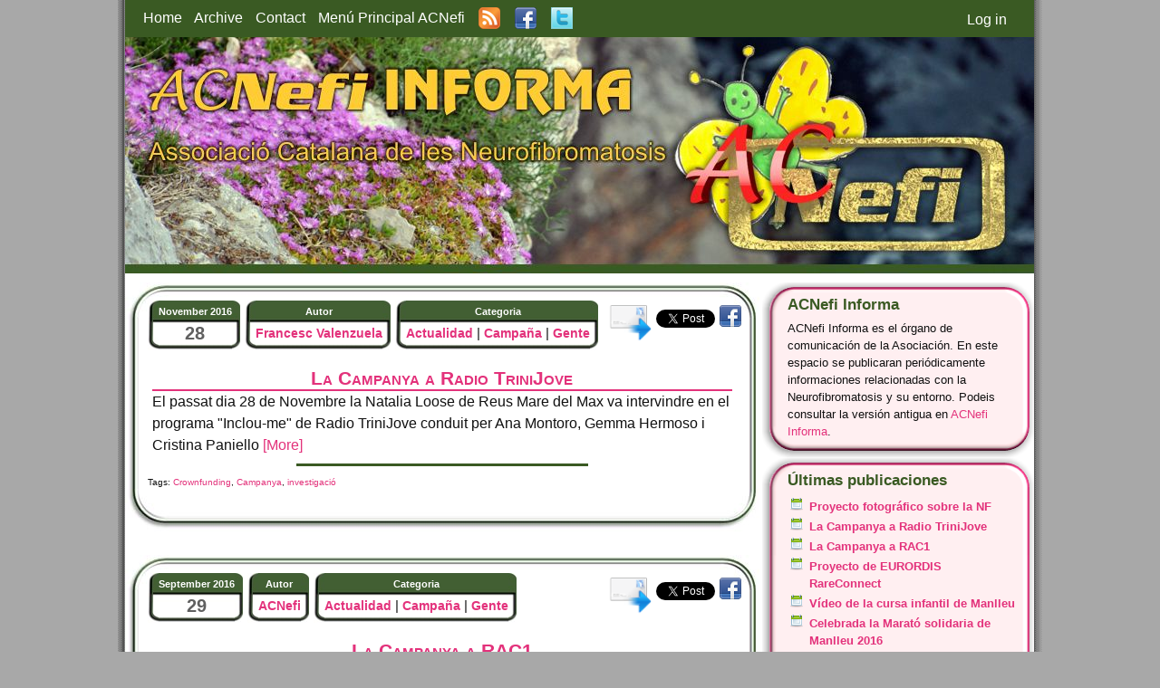

--- FILE ---
content_type: text/html; charset=utf-8
request_url: http://blog.acnefi.org/?tag=/investigaci%C3%B3
body_size: 9729
content:

<!DOCTYPE html PUBLIC "-//W3C//DTD XHTML 1.0 Transitional//EN" "http://www.w3.org/TR/xhtml1/DTD/xhtml1-transitional.dtd">
<html xmlns="http://www.w3.org/1999/xhtml">
<head id="ctl00_Head1" profile="http://gmpg.org/xfn/11"><script type="text/javascript" src="/js.axd?path=Scripts%2fjquery.js"></script><script type="text/javascript" src="/js.axd?path=Scripts%2fjquery.cookie.js"></script><script type="text/javascript" src="/js.axd?path=Scripts%2fjquery.validate.min.js"></script><script type="text/javascript" src="/js.axd?path=Scripts%2fjquery-jtemplates.js"></script><script type="text/javascript" src="/js.axd?path=Scripts%2fjson2.js"></script><link type="text/css" href="/themes/ACNefi/css.axd?name=/Styles/Global2.0.0.36.css" rel="stylesheet" /><link href="/themes/ACNefi/css.axd?name=style2.0.0.36.css" type="text/css" rel="stylesheet" /><meta http-equiv="Content-Type" content="text/html; charset=Windows-1251" /><meta name="keywords" content="A fondo,Actividades,Actualidad,Alerta,Campa&amp;#241;a,Divulgaci&amp;#243;n,Editorial,General,Gente" /><meta name="description" content="Associaci&amp;#243; Catalana de les Neurofibromatosis" /><meta name="author" content="ACNefi" /><link rel="contents" title="Archive" href="/archive.aspx" /><link rel="start" title="ACNefi Informa" href="/" /><link type="application/rdf+xml" rel="meta" title="SIOC" href="http://blog.acnefi.org/sioc.axd" /><link type="application/apml+xml" rel="meta" title="APML" href="http://blog.acnefi.org/apml.axd" /><link type="application/rdf+xml" rel="meta" title="FOAF" href="http://blog.acnefi.org/foaf.axd" /><link type="application/rss+xml" rel="alternate" title="ACNefi Informa (RSS)" href="http://blog.acnefi.org/syndication.axd?format=rss" /><link type="application/atom+xml" rel="alternate" title="ACNefi Informa (ATOM)" href="http://blog.acnefi.org/syndication.axd?format=atom" /><link type="application/rsd+xml" rel="edituri" title="RSD" href="http://blog.acnefi.org/rsd.axd" /><meta http-equiv="content-type" content="text/html; charset=utf-8" /><link type="application/opensearchdescription+xml" rel="search" title="ACNefi Informa" href="http://blog.acnefi.org/opensearch.axd" /><title>
	 All posts tagged 'investigació'
</title></head>
<body>
<div class="cos">
    <div id="inner">
        <div id="logobox">
	<div id="menu">
    <ul>
      <li><a href="http://blog.acnefi.org/" rel="home">Home</a></li>
      <li><a href="http://blog.acnefi.org/archive.aspx">Archive</a></li>
      <li><a href="http://blog.acnefi.org/contact.aspx">Contact</a></li>
      <li><a href="http://www.acnefi.org">Men&#250; Principal ACNefi</a>
      <li><a href="http://blog.acnefi.org/syndication.axd" class="feed" target="_blank" Title="Suscribete al RSS"><img src="/themes/acnefi/images/rss.png" /></a></li>
      <li><a href="http://www.facebook.com/profile.php?id=100002236272606" target="_blank" title="Visitanos en facebook"><img src="/themes/acnefi/images/facebook.png" width="24" height="24"></a></li>
      <li><a href="http://twitter.com/acnefi_org" target="_blank" title="Siguenos en Twitter"><img src="/themes/acnefi/images/twitter.png" width="24" height="24"></a></li>


<!--      <li><a href="javascript:void(BlogEngine.filterByAPML())" class="apmlfilter">Filter by APML</a></li> -->
    </ul>
 	</div>
    <div class="login">
         <span id="ctl00_aUser" class="auser"></span><a href="/Account/login.aspx" id="ctl00_aLogin">Log in</a>
    </div>

        </div>
        <div id="headbox">

<!--		<h1>ACNefi Informa</h1>
			<h2> Associació Catalana de les Neurofibromatosis </h2> -->
 
       </div>
         <form name="aspnetForm" method="post" action="/default.aspx?tag=/investigaci%C3%B3" id="aspnetForm" class="body">
<div>
<input type="hidden" name="__EVENTTARGET" id="__EVENTTARGET" value="" />
<input type="hidden" name="__EVENTARGUMENT" id="__EVENTARGUMENT" value="" />
<input type="hidden" name="__VIEWSTATE" id="__VIEWSTATE" value="/wEPDwUKMTU0Njg0NDk0OQ9kFgJmD2QWBAICDxYEHgRocmVmBRMvQWNjb3VudC9sb2dpbi5hc3B4Hglpbm5lcmh0bWwFBkxvZyBpbmQCAw9kFgICAQ9kFgICCA8PFgIeB1Zpc2libGVoZGRk8NVVYcYRE5Cv0kAAtWk/umGQEYs=" />
</div>

<script type="text/javascript">
//<![CDATA[
var theForm = document.forms['aspnetForm'];
if (!theForm) {
    theForm = document.aspnetForm;
}
function __doPostBack(eventTarget, eventArgument) {
    if (!theForm.onsubmit || (theForm.onsubmit() != false)) {
        theForm.__EVENTTARGET.value = eventTarget;
        theForm.__EVENTARGUMENT.value = eventArgument;
        theForm.submit();
    }
}
//]]>
</script>


<script src="/WebResource.axd?d=VjwlIqi7esLpp02YYsQj5vb-ws10arl6pmfvuDlShTmJbrmWkcW18HyiP3-g-C-LuV80Q3XQAy-AV4njmeyBLCbw27o1&amp;t=638314009380000000" type="text/javascript"></script>

        <div id="content_wrap">
            <div id="sidebar">
             <div id="widgetzone_be_WIDGET_ZONE" class="widgetzone"><div class="widget textbox" id="widgetd9ada63d-3462-4c72-908e-9d35f0acce40"><h4>ACNefi Informa</h4><div class="content"><p>ACNefi Informa es el &oacute;rgano de comunicaci&oacute;n de la Asociaci&oacute;n.&nbsp;En este espacio&nbsp;se publicaran peri&oacute;dicamente informaciones relacionadas con la Neurofibromatosis y su entorno. Podeis consultar la versi&oacute;n antigua en <a title="Ir a la versi&oacute;n antigua de ACNefi Informa" href="http://www.acnefi.org/revista/indexr.htm">ACNefi Informa</a>.</p></div></div><div class="widget recentposts" id="widget4ce68ae7-c0c8-4bf8-b50f-a67b582b0d2e"><h4>Últimas publicaciones</h4><div class="content"><ul class="recentPosts" id="recentPosts"><li><a href="/post/2017/05/25/Proyecto-fotografico-sobre-la-NF.aspx">Proyecto fotogr&#225;fico sobre la NF</a></li><li><a href="/post/2016/11/28/La-Campanya-a-Radio-TriniJove.aspx">La Campanya a Radio TriniJove</a></li><li><a href="/post/2016/09/29/La-Campanya-a-RAC1.aspx">La Campanya a RAC1</a></li><li><a href="/post/2016/09/29/Proyecto-de-EURORDIS-RareConnect.aspx">Proyecto de EURORDIS RareConnect</a></li><li><a href="/post/2016/09/23/Video-de-la-cursa-infantil-de-Manlleu.aspx">V&#237;deo de la cursa infantil de Manlleu</a></li><li><a href="/post/2016/09/19/Celebrada-la-Marato-solidaria-de-Manlleu-2016.aspx">Celebrada la Marat&#243; solidaria de Manlleu 2016</a></li><li><a href="/post/2016/09/12/Introduccion-al-Programa-de-Intervencion-Neurocognitiva-en-ninos-con-Neurofibromatosis-tipo-1.aspx">Introducci&#243;n al &quot;Programa de Intervenci&#243;n Neurocognitiva en ni&#241;os con Neurofibromatosis tipo 1&quot;</a></li><li><a href="/post/2016/09/12/La-Dra-Conxi-Lazaro-recibe-un-premio-europeo-per-su-trayectoria-en-investigacion-clinica-i-translacional-en-el-campo-de-la-Neurofibromatosis.aspx">La Dra. Conxi L&#225;zaro recibe un premio europeo por su trayectoria en investigaci&#243;n cl&#237;nica y translacional en el campo de la Neurofibromatosis.</a></li><li><a href="/post/2016/09/08/Un-futuro-mejor-para-los-nins-afectados-de-NF1-en-migranodearenaorg.aspx">Un futuro mejor para los ni&#241;@s afectados de NF1 en migranodearena.org </a></li><li><a href="/post/2016/09/08/Marato-per-relleus-de-Manlleu.aspx">Marat&#243; per relleus de Manlleu</a></li></ul></div></div><div class="widget monthlist" id="widget6a807049-5178-438f-b0ce-686cdfb439a9"><h4>Publicados por meses</h4><div class="content"><ul id="monthList">
	<li class="year" onclick="BlogEngine.toggleMonth('year2017')">2017<ul id="year2017">
		<li><a href="/2017/05/default.aspx">May</a> (1)</li>
	</ul></li><li class="year" onclick="BlogEngine.toggleMonth('year2016')">2016<ul id="year2016">
		<li><a href="/2016/11/default.aspx">November</a> (1)</li><li><a href="/2016/09/default.aspx">September</a> (9)</li><li><a href="/2016/08/default.aspx">August</a> (2)</li><li><a href="/2016/01/default.aspx">January</a> (1)</li>
	</ul></li><li class="year" onclick="BlogEngine.toggleMonth('year2015')">2015<ul id="year2015">
		<li><a href="/2015/05/default.aspx">May</a> (2)</li><li><a href="/2015/04/default.aspx">April</a> (1)</li><li><a href="/2015/02/default.aspx">February</a> (1)</li>
	</ul></li><li class="year" onclick="BlogEngine.toggleMonth('year2014')">2014<ul id="year2014">
		<li><a href="/2014/12/default.aspx">December</a> (1)</li><li><a href="/2014/07/default.aspx">July</a> (1)</li><li><a href="/2014/04/default.aspx">April</a> (1)</li>
	</ul></li><li class="year" onclick="BlogEngine.toggleMonth('year2013')">2013<ul id="year2013">
		<li><a href="/2013/07/default.aspx">July</a> (6)</li><li><a href="/2013/06/default.aspx">June</a> (6)</li><li><a href="/2013/05/default.aspx">May</a> (1)</li><li><a href="/2013/03/default.aspx">March</a> (1)</li>
	</ul></li><li class="year" onclick="BlogEngine.toggleMonth('year2012')">2012<ul id="year2012">
		<li><a href="/2012/12/default.aspx">December</a> (1)</li><li><a href="/2012/07/default.aspx">July</a> (2)</li><li><a href="/2012/04/default.aspx">April</a> (1)</li><li><a href="/2012/02/default.aspx">February</a> (1)</li>
	</ul></li><li class="year" onclick="BlogEngine.toggleMonth('year2011')">2011<ul id="year2011">
		<li><a href="/2011/12/default.aspx">December</a> (12)</li><li><a href="/2011/11/default.aspx">November</a> (2)</li><li><a href="/2011/10/default.aspx">October</a> (1)</li><li><a href="/2011/06/default.aspx">June</a> (2)</li><li><a href="/2011/05/default.aspx">May</a> (9)</li><li><a href="/2011/04/default.aspx">April</a> (2)</li><li><a href="/2011/03/default.aspx">March</a> (5)</li><li><a href="/2011/02/default.aspx">February</a> (10)</li><li><a href="/2011/01/default.aspx">January</a> (5)</li>
	</ul></li>
</ul></div></div><div class="widget pagelist" id="widgetbcc48242-cfd2-415b-bc81-682b1b8bc771"><h4>Documentos de interés</h4><div class="content"><ul id="pagelist" class="pagelist"><li><a href="/page/Congres-Europeu-sobre-Neurofibromatosis.aspx" title="Trobada Internacional de afectats i famílies amb Neurofibromatosis.
Tal i com la majoria de vosaltres ja sabeu, del dia 4 al 7 de setembre, és celebrarà a Barcelona el 16è Congrés Europeu de les Neurofibromatosis. ">16è Congrés Europeu sobre Neurofibromatosis</a></li><li><a href="/page/Agenda.aspx">Agenda</a></li><li><a href="/page/Desenvolupament-destrategies-terapeutiques-personalitzades-per-als-tumors-malignes-de-les-beines-dels-nervis-periferic-models-en-vivo-i-Farmacogenomica.aspx" title="Identificació de nous fàrmacs per al tractament de tumors malignes derivats de les beines de nervis perifèrics (MPNST) de manera personalitzada comparant tumors esporàdics amb tumors MPNST en pacients amb la neurofibromatosi tipus 1">Desenvolupament d'estratègies terapèutiques personalitzades per als tumors malignes de les beines dels nervis perifèric: models en vivo i Farmacogenòmica</a></li><li><a href="/page/Les-Neurofibromatosis-Els-equips-multidisciplinars-per-nens.aspx" title="Desprès de que l'any passat presentarem els equips multidisciplinaris per adults, aquest any podem presentar dos equips que treballen pels nens, el primer el de l'hospital de Sant Pau de Barcelona, i el segon el de Sant Joan de Deu, que ha mes a estat designat recentment Centre de Referència, juntament amb l'Hospital Germans Trias i Pujol en el cas d'adults.">Les Neurofibromatosis. Els equips multidisciplinars per nens</a></li><li><a href="/page/Programa-de-Rehabilitacio-Cognitiva.aspx" title="Hi ha una sèrie d'investigacions que corroboren una disfunció cognitiva en aquests pacients i de dificultats d'aprenentatge que condueixen al fracàs escolar i que condicionaran la posterior adaptació a la vida social, acadèmica o laboral.">Programa de Rehabilitació Cognitiva</a></li><li><a href="/page/Projecte-fotografic-sobre-la-Neurofibromatosi.aspx" title="Des de l'associació ho considerem una manera excel.lent de visibilitzar la nostre malaltia i donar a conèixer part de la seva problemàtica. Ajudar-nos i ajudar al que patim la NF. En aquesta ocasió cal donar la cara, però es un bon motiu per fer-ho.">Projecte fotogràfic sobre la Neurofibromatosi</a></li></ul></div></div><div class="widget tagcloud" id="widget77142800-6dff-4016-99ca-69b5c5ebac93"><h4>Nube de Tags</h4><div class="content"><ul id="ctl00_widgetContainer771428006dff401699ca69b5c5ebac93_771428006dff401699ca69b5c5ebac93_ulTags"><li><a href="/?tag=/ACNefi" class="big" title="Tag: ACNefi">ACNefi</a> </li><li><a href="/?tag=/ACNefi-Informa" class="smallest" title="Tag: ACNefi Informa">ACNefi Informa</a> </li><li><a href="/?tag=/Actividades" class="medium" title="Tag: Actividades">Actividades</a> </li><li><a href="/?tag=/Activitats" class="smallest" title="Tag: Activitats">Activitats</a> </li><li><a href="/?tag=/actos" class="smallest" title="Tag: actos">actos</a> </li><li><a href="/?tag=/ADN" class="smallest" title="Tag: ADN">ADN</a> </li><li><a href="/?tag=/Agenda" class="smallest" title="Tag: Agenda">Agenda</a> </li><li><a href="/?tag=/Aiger" class="smallest" title="Tag: Aiger">Aiger</a> </li><li><a href="/?tag=/antisentido" class="smallest" title="Tag: antisentido">antisentido</a> </li><li><a href="/?tag=/Aracil" class="smallest" title="Tag: Aracil">Aracil</a> </li><li><a href="/?tag=/ARN" class="smallest" title="Tag: ARN">ARN</a> </li><li><a href="/?tag=/Barca" class="smallest" title="Tag: Barça">Barça</a> </li><li><a href="/?tag=/bienvenidos" class="smallest" title="Tag: bienvenidos">bienvenidos</a> </li><li><a href="/?tag=/Blanco" class="medium" title="Tag: Blanco">Blanco</a> </li><li><a href="/?tag=/blog" class="smallest" title="Tag: blog">blog</a> </li><li><a href="/?tag=/Borregan" class="smallest" title="Tag: Borregan">Borregan</a> </li><li><a href="/?tag=/Calvo" class="smallest" title="Tag: Calvo">Calvo</a> </li><li><a href="/?tag=/Caminada" class="smallest" title="Tag: Caminada">Caminada</a> </li><li><a href="/?tag=/Campana" class="smallest" title="Tag: Campaña">Campaña</a> </li><li><a href="/?tag=/Campanya" class="smallest" title="Tag: Campanya">Campanya</a> </li><li><a href="/?tag=/Canicross" class="smallest" title="Tag: Canicross">Canicross</a> </li><li><a href="/?tag=/Castro" class="smallest" title="Tag: Castro">Castro</a> </li><li><a href="/?tag=/ciencia" class="smallest" title="Tag: ciencia">ciencia</a> </li><li><a href="/?tag=/citocinas" class="smallest" title="Tag: citocinas">citocinas</a> </li><li><a href="/?tag=/Clausura" class="smallest" title="Tag: Clausura">Clausura</a> </li><li><a href="/?tag=/clinica" class="smallest" title="Tag: clinica">clinica</a> </li><li><a href="/?tag=/colaboracion" class="smallest" title="Tag: colaboración">colaboración</a> </li><li><a href="/?tag=/Coloquio" class="smallest" title="Tag: Coloquio">Coloquio</a> </li><li><a href="/?tag=/Concierto" class="smallest" title="Tag: Concierto">Concierto</a> </li><li><a href="/?tag=/Conferencia" class="biggest" title="Tag: Conferencia">Conferencia</a> </li><li><a href="/?tag=/Congreso" class="smallest" title="Tag: Congreso">Congreso</a> </li><li><a href="/?tag=/constitucion" class="smallest" title="Tag: constitución">constitución</a> </li><li><a href="/?tag=/Contacto" class="smallest" title="Tag: Contacto">Contacto</a> </li><li><a href="/?tag=/Contribucion" class="smallest" title="Tag: Contribución">Contribución</a> </li><li><a href="/?tag=/CREER" class="smallest" title="Tag: CREER">CREER</a> </li><li><a href="/?tag=/CRG" class="smallest" title="Tag: CRG">CRG</a> </li><li><a href="/?tag=/Crownfunding" class="smallest" title="Tag: Crownfunding">Crownfunding</a> </li><li><a href="/?tag=/cuidados" class="smallest" title="Tag: cuidados">cuidados</a> </li><li><a href="/?tag=/Culell" class="smallest" title="Tag: Culell">Culell</a> </li><li><a href="/?tag=/Culell-Bienvenida" class="smallest" title="Tag: Culell Bienvenida">Culell Bienvenida</a> </li><li><a href="/?tag=/derechos" class="smallest" title="Tag: derechos">derechos</a> </li><li><a href="/?tag=/Desarrollo" class="smallest" title="Tag: Desarrollo">Desarrollo</a> </li><li><a href="/?tag=/Dia-Mundial" class="small" title="Tag: Dia Mundial">Dia Mundial</a> </li><li><a href="/?tag=/Dia-Mundial" class="smallest" title="Tag: Día Mundial">Día Mundial</a> </li><li><a href="/?tag=/Dificultades-aprendizaje" class="smallest" title="Tag: Dificultades aprendizaje">Dificultades aprendizaje</a> </li><li><a href="/?tag=/divulgacion" class="smallest" title="Tag: divulgación">divulgación</a> </li><li><a href="/?tag=/Documental" class="smallest" title="Tag: Documental">Documental</a> </li><li><a href="/?tag=/enfermedades-raras" class="medium" title="Tag: enfermedades raras">enfermedades raras</a> </li><li><a href="/?tag=/ensayo" class="smallest" title="Tag: ensayo">ensayo</a> </li><li><a href="/?tag=/Ensayos-clinicos" class="smallest" title="Tag: Ensayos clínicos">Ensayos clínicos</a> </li><li><a href="/?tag=/equidad" class="smallest" title="Tag: equidad">equidad</a> </li><li><a href="/?tag=/Europeo" class="smallest" title="Tag: Europeo">Europeo</a> </li><li><a href="/?tag=/Europlan" class="smallest" title="Tag: Europlan">Europlan</a> </li><li><a href="/?tag=/Eurordis" class="smallest" title="Tag: Eurordis">Eurordis</a> </li><li><a href="/?tag=/facebook" class="smallest" title="Tag: facebook">facebook</a> </li><li><a href="/?tag=/FEDER" class="medium" title="Tag: FEDER">FEDER</a> </li><li><a href="/?tag=/Fideua" class="smallest" title="Tag: Fideuà">Fideuà</a> </li><li><a href="/?tag=/Foto" class="smallest" title="Tag: Foto">Foto</a> </li><li><a href="/?tag=/GAM" class="smallest" title="Tag: GAM">GAM</a> </li><li><a href="/?tag=/Garcia" class="smallest" title="Tag: García">García</a> </li><li><a href="/?tag=/Genetica" class="small" title="Tag: Genetica">Genetica</a> </li><li><a href="/?tag=/genetica" class="smallest" title="Tag: genética">genética</a> </li><li><a href="/?tag=/Genica" class="smallest" title="Tag: Genica">Genica</a> </li><li><a href="/?tag=/Genica" class="smallest" title="Tag: Génica">Génica</a> </li><li><a href="/?tag=/Gloria-Renom" class="smallest" title="Tag: Gloria Renóm">Gloria Renóm</a> </li><li><a href="/?tag=/HSJD" class="smallest" title="Tag: HSJD">HSJD</a> </li><li><a href="/?tag=/ICO" class="smallest" title="Tag: ICO">ICO</a> </li><li><a href="/?tag=/Ignacio-Blanco" class="smallest" title="Tag: Ignacio Blanco">Ignacio Blanco</a> </li><li><a href="/?tag=/infancia" class="smallest" title="Tag: infancia">infancia</a> </li><li><a href="/?tag=/Iniesta" class="smallest" title="Tag: Iniesta">Iniesta</a> </li><li><a href="/?tag=/investigacio" class="smallest" title="Tag: investigació">investigació</a> </li><li><a href="/?tag=/investigacion" class="medium" title="Tag: investigación">investigación</a> </li><li><a href="/?tag=/Isabel-Calvo" class="smallest" title="Tag: Isabel Calvo">Isabel Calvo</a> </li><li><a href="/?tag=/ISCIII" class="smallest" title="Tag: ISCIII">ISCIII</a> </li><li><a href="/?tag=/kinetina" class="smallest" title="Tag: kinetina">kinetina</a> </li><li><a href="/?tag=/La-Locomotora-Negra" class="smallest" title="Tag: La Locomotora Negra">La Locomotora Negra</a> </li><li><a href="/?tag=/Lazaro" class="small" title="Tag: Lazaro">Lazaro</a> </li><li><a href="/?tag=/Lazaro" class="small" title="Tag: Lázaro">Lázaro</a> </li><li><a href="/?tag=/Lazaro" class="smallest" title="Tag: Làzaro">Làzaro</a> </li><li><a href="/?tag=/Leon" class="smallest" title="Tag: León">León</a> </li><li><a href="/?tag=/libro" class="smallest" title="Tag: libro">libro</a> </li><li><a href="/?tag=/Lidia" class="smallest" title="Tag: Lidia">Lidia</a> </li><li><a href="/?tag=/Lidia-Leon" class="smallest" title="Tag: Lidia León">Lidia León</a> </li><li><a href="/?tag=/Lidia-Leon" class="smallest" title="Tag: Lídia León">Lídia León</a> </li><li><a href="/?tag=/Lozano" class="smallest" title="Tag: Lozano">Lozano</a> </li><li><a href="/?tag=/Luis-Enrique" class="smallest" title="Tag: Luis Enrique">Luis Enrique</a> </li><li><a href="/?tag=/Macaco" class="smallest" title="Tag: Macaco">Macaco</a> </li><li><a href="/?tag=/Manlleu" class="smallest" title="Tag: Manlleu">Manlleu</a> </li><li><a href="/?tag=/Marato" class="smallest" title="Tag: Marató">Marató</a> </li><li><a href="/?tag=/Medicamentos" class="smallest" title="Tag: Medicamentos">Medicamentos</a> </li><li><a href="/?tag=/Mesa-redonda" class="smallest" title="Tag: Mesa redonda">Mesa redonda</a> </li><li><a href="/?tag=/Mitos" class="smallest" title="Tag: Mitos">Mitos</a> </li><li><a href="/?tag=/Navidad-2014-Conferencia-concierto" class="smallest" title="Tag: Navidad 2014 Conferencia concierto">Navidad 2014 Conferencia concierto</a> </li><li><a href="/?tag=/Navidad-2015" class="smallest" title="Tag: Navidad 2015">Navidad 2015</a> </li><li><a href="/?tag=/Nefi" class="smallest" title="Tag: Nefi">Nefi</a> </li><li><a href="/?tag=/Neurofibromatosis" class="biggest" title="Tag: Neurofibromatosis">Neurofibromatosis</a> </li><li><a href="/?tag=/neurofibromina" class="smallest" title="Tag: neurofibromina">neurofibromina</a> </li><li><a href="/?tag=/NF" class="big" title="Tag: NF">NF</a> </li><li><a href="/?tag=/NF1" class="medium" title="Tag: NF1">NF1</a> </li><li><a href="/?tag=/NF2" class="small" title="Tag: NF2">NF2</a> </li><li><a href="/?tag=/Oligonucleotidos" class="smallest" title="Tag: Oligonucleótidos">Oligonucleótidos</a> </li><li><a href="/?tag=/Palacin" class="smallest" title="Tag: Palacin">Palacin</a> </li><li><a href="/?tag=/Palacin" class="smallest" title="Tag: Palacín">Palacín</a> </li><li><a href="/?tag=/pastillas" class="smallest" title="Tag: pastillas">pastillas</a> </li><li><a href="/?tag=/Pastor" class="smallest" title="Tag: Pastor">Pastor</a> </li><li><a href="/?tag=/Pilar-Quer" class="smallest" title="Tag: Pilar Quer">Pilar Quer</a> </li><li><a href="/?tag=/Pineda" class="small" title="Tag: Pineda">Pineda</a> </li><li><a href="/?tag=/Pou" class="smallest" title="Tag: Pou">Pou</a> </li><li><a href="/?tag=/Presentacion" class="smallest" title="Tag: Presentación">Presentación</a> </li><li><a href="/?tag=/psicologia" class="smallest" title="Tag: psicologia">psicologia</a> </li><li><a href="/?tag=/psicosocial" class="smallest" title="Tag: psicosocial">psicosocial</a> </li><li><a href="/?tag=/Quer" class="smallest" title="Tag: Quer">Quer</a> </li><li><a href="/?tag=/Ravella" class="smallest" title="Tag: Ravella">Ravella</a> </li><li><a href="/?tag=/Reconocimientos" class="smallest" title="Tag: Reconocimientos">Reconocimientos</a> </li><li><a href="/?tag=/registro" class="smallest" title="Tag: registro">registro</a> </li><li><a href="/?tag=/Renom" class="smallest" title="Tag: Renóm">Renóm</a> </li><li><a href="/?tag=/Reportaje" class="smallest" title="Tag: Reportaje">Reportaje</a> </li><li><a href="/?tag=/Resilencia" class="smallest" title="Tag: Resilencia">Resilencia</a> </li><li><a href="/?tag=/Resiliencia" class="smallest" title="Tag: Resiliencia">Resiliencia</a> </li><li><a href="/?tag=/Royo" class="smallest" title="Tag: Royo">Royo</a> </li><li><a href="/?tag=/Sanjuan" class="smallest" title="Tag: Sanjuan">Sanjuan</a> </li><li><a href="/?tag=/Sant-Hilari" class="smallest" title="Tag: Sant Hilari">Sant Hilari</a> </li><li><a href="/?tag=/Sant-Joan-de-Deu" class="smallest" title="Tag: Sant Joan de Deu">Sant Joan de Deu</a> </li><li><a href="/?tag=/Sant-Pau" class="smallest" title="Tag: Sant Pau">Sant Pau</a> </li><li><a href="/?tag=/seagen" class="smallest" title="Tag: seagen">seagen</a> </li><li><a href="/?tag=/Senado" class="smallest" title="Tag: Senado">Senado</a> </li><li><a href="/?tag=/Serra" class="smallest" title="Tag: Serra">Serra</a> </li><li><a href="/?tag=/Solano" class="smallest" title="Tag: Solano">Solano</a> </li><li><a href="/?tag=/Solidari" class="smallest" title="Tag: Solidari">Solidari</a> </li><li><a href="/?tag=/Solidaridad" class="small" title="Tag: Solidaridad">Solidaridad</a> </li><li><a href="/?tag=/SPAM" class="smallest" title="Tag: SPAM">SPAM</a> </li><li><a href="/?tag=/Spinning" class="smallest" title="Tag: Spinning">Spinning</a> </li><li><a href="/?tag=/splicing" class="smallest" title="Tag: splicing">splicing</a> </li><li><a href="/?tag=/tapones" class="smallest" title="Tag: tapones">tapones</a> </li><li><a href="/?tag=/Terapia" class="smallest" title="Tag: Terapia">Terapia</a> </li><li><a href="/?tag=/Testimonio" class="smallest" title="Tag: Testimonio">Testimonio</a> </li><li><a href="/?tag=/Tratamientos" class="smallest" title="Tag: Tratamientos">Tratamientos</a> </li><li><a href="/?tag=/Twitter" class="smallest" title="Tag: Twitter">Twitter</a> </li><li><a href="/?tag=/Valenzuela" class="smallest" title="Tag: Valenzuela">Valenzuela</a> </li><li><a href="/?tag=/Valles" class="smallest" title="Tag: Valles">Valles</a> </li><li><a href="/?tag=/video" class="smallest" title="Tag: video">video</a> </li><li><a href="/?tag=/Video" class="medium" title="Tag: Vídeo">Vídeo</a> </li></ul></div></div><div class="widget search" id="widgetd81c5ae3-e57e-4374-a539-5cdee45e639f"><br /><div class="content"><div id="searchbox">
<label for="searchfield" style="display:none">Search</label><input type="text" value="Texto a buscar" id="searchfield" onkeypress="if(event.keyCode==13) return BlogEngine.search('/')" onfocus="BlogEngine.searchClear('Texto a buscar')" onblur="BlogEngine.searchClear('Texto a buscar')" /><input type="button" value="Buscar" id="searchbutton" onclick="BlogEngine.search('/');" onkeypress="BlogEngine.search('/');" /></div>
</div></div><div class="widget blogroll" id="widget12a423b8-17de-474b-aa9f-88ef63c99aa7"><h4>Otros publicadores</h4><div class="content"><div id="blogroll">
<ul class="xoxo"><li><a href="http://www.acnefi.org/rss/taulell.xml"><img src="/pics/rssButton.png" alt="RSS feed for Panel de mensajes" /></a><a href="http://www.acnefi.org/taulell/taulell.asp" rel="neighbor ">Panel de mensajes</a></li></ul>
</div>

<a href="http://blog.acnefi.org/opml.axd" style="display: block; text-align: right"
    title="Download OPML file">Download OPML file <img src="http://blog.acnefi.org/pics/opml.png"
        alt="OPML" /></a></div></div><div class="widget linklist" id="widgetd8ea6ae8-e566-47e2-9c36-9adb0ae8f540"><h4>Otros enlaces</h4><div class="content"><ul id="ctl00_widgetContainerd8ea6ae8e56647e29c369adb0ae8f540_d8ea6ae8e56647e29c369adb0ae8f540_ulLinks"><li><a href="http://www.acnefi.org/revista/indexr.htm">Antiguo ACNefi Informa</a></li><li><a href="http://www.acnefi.org">P&#225;gina de la asociaci&#243;n</a></li><li><a href="http://www.acnefi.org/taulell/taulell.asp">Panel de Mensajes</a></li></ul>
</div></div></div>
            </div>
            <div id="content">
                  
      
  <div id="ctl00_cphBody_divError"></div>
  <div id="ctl00_cphBody_PostList1_posts" class="posts">

<div class="post xfolkentry">
     <div class="dades">
        <div class="esq"></div>
        <div class="cen">
     	   <div class="superior">November 2016</div>
     	   <div class="day">28</div>
	</div>
	<div class="dre"></div>
	<div class="esq"></div>
	<div class="cen">
     	   <div class="superior">Autor</div>
     	   <div class="autor"><a href="/author/fvalenzuela.aspx">Francesc Valenzuela</a></div>
	</div>
	<div class="dre"></div>
	<div class="esq"></div>
	<div class="cen">
	   <div class="superior">Categoria</div>
	   <div class="categoria"><a href="/category/Actualidad.aspx">Actualidad</a> | <a href="/category/Campana.aspx">Campaña</a> | <a href="/category/Gente.aspx">Gente</a></div>
	</div>
	<div class="dre"></div>
     <a href="http://www.facebook.com/sharer.php?u=http://blog.acnefi.org/post/2016/11/28/La-Campanya-a-Radio-TriniJove.aspx&t=La Campanya a Radio TriniJove">
	<img border="0" style="float: right; padding:5px 5px 0 5px;" src="/themes/acnefi/images/facebook.png" width="24" height="24" alt="Publicar en FaceBook">
     </a>
<script src="http://platform.twitter.com/widgets.js" type="text/javascript"></script>
<div style="float: right; padding:10px 0 0 5px;" >
   <a href="http://twitter.com/share" class="twitter-share-button"
      data-url="http://blog.acnefi.org/post/2016/11/28/La-Campanya-a-Radio-TriniJove.aspx"
      data-text="La Campanya a Radio TriniJove"
      data-count="none">Tweet</a>
</div> 
     <a href="mailto:?subject=La Campanya a Radio TriniJove&amp;body=Creo que te puede interesar esto: http://blog.acnefi.org/post/2016/11/28/La-Campanya-a-Radio-TriniJove.aspx">
	<img border="0" style="float: right; padding-top:5px;" src="/themes/acnefi/images/mail_forward.png" width="47" height="40" alt="Enviar este artículo a otra persona">
     </a>
     </div>
     <div style="clear:both"></div>
  <div class="text">
  <h1><a href="/post/2016/11/28/La-Campanya-a-Radio-TriniJove.aspx" class="taggedlink">La Campanya a Radio TriniJove</a></h1>
  El passat dia 28 de Novembre la Natalia Loose de Reus Mare del Max va intervindre en el programa "Inclou-me" de Radio TriniJove conduit per Ana Montoro, Gemma Hermoso i Cristina Paniello <a href="/post/2016/11/28/La-Campanya-a-Radio-TriniJove.aspx">[More]</a>
  <hr color="#3A5A23" size="3" width="50%"/>
  </div>
  <div class="bottom">
    
    <p>Tags: <a href="/?tag=/Crownfunding" rel="tag">Crownfunding</a>, <a href="/?tag=/Campanya" rel="tag">Campanya</a>, <a href="/?tag=/investigaci%c3%b3" rel="tag">investigaci&#243;</a></p>
  </div>
<div style="clear:both"></div>
  <div class="end"></div>

  <div class="footer">    
<!--    <div class="bookmarks"> 
      <a rel="nofollow" href="mailto:?subject=La Campanya a Radio TriniJove&amp;body=Creo que te puede interesar esto: http://blog.acnefi.org/post/2016/11/28/La-Campanya-a-Radio-TriniJove.aspx">E-mail</a> | 
      <a rel="nofollow" href="http://www.dotnetkicks.com/submit?url=http%3a%2f%2fblog.acnefi.org%2fpost%2f2016%2f11%2f28%2fLa-Campanya-a-Radio-TriniJove.aspx&amp;title=La+Campanya+a+Radio+TriniJove">Kick it!</a> | 
      <a rel="nofollow" href="http://www.dzone.com/links/add.html?url=http%3a%2f%2fblog.acnefi.org%2fpost%2f2016%2f11%2f28%2fLa-Campanya-a-Radio-TriniJove.aspx&amp;title=La+Campanya+a+Radio+TriniJove">DZone it!</a> | 
      <a rel="nofollow" href="http://del.icio.us/post?url=http%3a%2f%2fblog.acnefi.org%2fpost%2f2016%2f11%2f28%2fLa-Campanya-a-Radio-TriniJove.aspx&amp;title=La+Campanya+a+Radio+TriniJove">del.icio.us</a>      
    </div> -->
    
    
<!--    <a rel="bookmark" href="http://blog.acnefi.org/post.aspx?id=3ff13491-46b7-4d56-b64d-0f8016607076">Permalink</a>
    <a rel="nofollow" href="/post/2016/11/28/La-Campanya-a-Radio-TriniJove.aspx#comment">Comments (0)</a> | 
    <a rel="nofollow" href="/post/feed/2016/11/28/La-Campanya-a-Radio-TriniJove.aspx">Post RSS<img src="/pics/rssButton.gif" alt="RSS comment feed" style="margin-left:3px" /></a> -->   
  </div>
</div>        

<div class="post xfolkentry">
     <div class="dades">
        <div class="esq"></div>
        <div class="cen">
     	   <div class="superior">September 2016</div>
     	   <div class="day">29</div>
	</div>
	<div class="dre"></div>
	<div class="esq"></div>
	<div class="cen">
     	   <div class="superior">Autor</div>
     	   <div class="autor"><a href="/author/Admin.aspx">ACNefi</a></div>
	</div>
	<div class="dre"></div>
	<div class="esq"></div>
	<div class="cen">
	   <div class="superior">Categoria</div>
	   <div class="categoria"><a href="/category/Actualidad.aspx">Actualidad</a> | <a href="/category/Campana.aspx">Campaña</a> | <a href="/category/Gente.aspx">Gente</a></div>
	</div>
	<div class="dre"></div>
     <a href="http://www.facebook.com/sharer.php?u=http://blog.acnefi.org/post/2016/09/29/La-Campanya-a-RAC1.aspx&t=La Campanya a RAC1">
	<img border="0" style="float: right; padding:5px 5px 0 5px;" src="/themes/acnefi/images/facebook.png" width="24" height="24" alt="Publicar en FaceBook">
     </a>
<script src="http://platform.twitter.com/widgets.js" type="text/javascript"></script>
<div style="float: right; padding:10px 0 0 5px;" >
   <a href="http://twitter.com/share" class="twitter-share-button"
      data-url="http://blog.acnefi.org/post/2016/09/29/La-Campanya-a-RAC1.aspx"
      data-text="La Campanya a RAC1"
      data-count="none">Tweet</a>
</div> 
     <a href="mailto:?subject=La Campanya a RAC1&amp;body=Creo que te puede interesar esto: http://blog.acnefi.org/post/2016/09/29/La-Campanya-a-RAC1.aspx">
	<img border="0" style="float: right; padding-top:5px;" src="/themes/acnefi/images/mail_forward.png" width="47" height="40" alt="Enviar este artículo a otra persona">
     </a>
     </div>
     <div style="clear:both"></div>
  <div class="text">
  <h1><a href="/post/2016/09/29/La-Campanya-a-RAC1.aspx" class="taggedlink">La Campanya a RAC1</a></h1>
  El passat dia 21 de setembre, l'Anna Gutierrez de Manlleu mare d'un nen afectat de NF1, va intervindré al programa de RAC1 "Tot és possible" conduit per la Elisenda Camps. <a href="/post/2016/09/29/La-Campanya-a-RAC1.aspx">[More]</a>
  <hr color="#3A5A23" size="3" width="50%"/>
  </div>
  <div class="bottom">
    
    <p>Tags: <a href="/?tag=/Crownfunding" rel="tag">Crownfunding</a>, <a href="/?tag=/Campanya" rel="tag">Campanya</a>, <a href="/?tag=/investigaci%c3%b3" rel="tag">investigaci&#243;</a></p>
  </div>
<div style="clear:both"></div>
  <div class="end"></div>

  <div class="footer">    
<!--    <div class="bookmarks"> 
      <a rel="nofollow" href="mailto:?subject=La Campanya a RAC1&amp;body=Creo que te puede interesar esto: http://blog.acnefi.org/post/2016/09/29/La-Campanya-a-RAC1.aspx">E-mail</a> | 
      <a rel="nofollow" href="http://www.dotnetkicks.com/submit?url=http%3a%2f%2fblog.acnefi.org%2fpost%2f2016%2f09%2f29%2fLa-Campanya-a-RAC1.aspx&amp;title=La+Campanya+a+RAC1">Kick it!</a> | 
      <a rel="nofollow" href="http://www.dzone.com/links/add.html?url=http%3a%2f%2fblog.acnefi.org%2fpost%2f2016%2f09%2f29%2fLa-Campanya-a-RAC1.aspx&amp;title=La+Campanya+a+RAC1">DZone it!</a> | 
      <a rel="nofollow" href="http://del.icio.us/post?url=http%3a%2f%2fblog.acnefi.org%2fpost%2f2016%2f09%2f29%2fLa-Campanya-a-RAC1.aspx&amp;title=La+Campanya+a+RAC1">del.icio.us</a>      
    </div> -->
    
    
<!--    <a rel="bookmark" href="http://blog.acnefi.org/post.aspx?id=4bf18426-ca7d-438b-9e22-a42bfd26d614">Permalink</a>
    <a rel="nofollow" href="/post/2016/09/29/La-Campanya-a-RAC1.aspx#comment">Comments (0)</a> | 
    <a rel="nofollow" href="/post/feed/2016/09/29/La-Campanya-a-RAC1.aspx">Post RSS<img src="/pics/rssButton.gif" alt="RSS comment feed" style="margin-left:3px" /></a> -->   
  </div>
</div>        

<div class="post xfolkentry">
     <div class="dades">
        <div class="esq"></div>
        <div class="cen">
     	   <div class="superior">September 2016</div>
     	   <div class="day">19</div>
	</div>
	<div class="dre"></div>
	<div class="esq"></div>
	<div class="cen">
     	   <div class="superior">Autor</div>
     	   <div class="autor"><a href="/author/Admin.aspx">ACNefi</a></div>
	</div>
	<div class="dre"></div>
	<div class="esq"></div>
	<div class="cen">
	   <div class="superior">Categoria</div>
	   <div class="categoria"><a href="/category/Actividades.aspx">Actividades</a> | <a href="/category/Campana.aspx">Campaña</a></div>
	</div>
	<div class="dre"></div>
     <a href="http://www.facebook.com/sharer.php?u=http://blog.acnefi.org/post/2016/09/19/Celebrada-la-Marato-solidaria-de-Manlleu-2016.aspx&t=Celebrada la Marató solidaria de Manlleu 2016">
	<img border="0" style="float: right; padding:5px 5px 0 5px;" src="/themes/acnefi/images/facebook.png" width="24" height="24" alt="Publicar en FaceBook">
     </a>
<script src="http://platform.twitter.com/widgets.js" type="text/javascript"></script>
<div style="float: right; padding:10px 0 0 5px;" >
   <a href="http://twitter.com/share" class="twitter-share-button"
      data-url="http://blog.acnefi.org/post/2016/09/19/Celebrada-la-Marato-solidaria-de-Manlleu-2016.aspx"
      data-text="Celebrada la Marató solidaria de Manlleu 2016"
      data-count="none">Tweet</a>
</div> 
     <a href="mailto:?subject=Celebrada la Marató solidaria de Manlleu 2016&amp;body=Creo que te puede interesar esto: http://blog.acnefi.org/post/2016/09/19/Celebrada-la-Marato-solidaria-de-Manlleu-2016.aspx">
	<img border="0" style="float: right; padding-top:5px;" src="/themes/acnefi/images/mail_forward.png" width="47" height="40" alt="Enviar este artículo a otra persona">
     </a>
     </div>
     <div style="clear:both"></div>
  <div class="text">
  <h1><a href="/post/2016/09/19/Celebrada-la-Marato-solidaria-de-Manlleu-2016.aspx" class="taggedlink">Celebrada la Marat&#243; solidaria de Manlleu 2016</a></h1>
  Aquest passat dissabte 17 de setembre els nens de Manlleu han corregut per la Neurofibromatosis. <a href="/post/2016/09/19/Celebrada-la-Marato-solidaria-de-Manlleu-2016.aspx">[More]</a>
  <hr color="#3A5A23" size="3" width="50%"/>
  </div>
  <div class="bottom">
    
    <p>Tags: <a href="/?tag=/Manlleu" rel="tag">Manlleu</a>, <a href="/?tag=/Marat%c3%b3" rel="tag">Marat&#243;</a>, <a href="/?tag=/investigaci%c3%b3" rel="tag">investigaci&#243;</a>, <a href="/?tag=/Campanya" rel="tag">Campanya</a></p>
  </div>
<div style="clear:both"></div>
  <div class="end"></div>

  <div class="footer">    
<!--    <div class="bookmarks"> 
      <a rel="nofollow" href="mailto:?subject=Celebrada la Marató solidaria de Manlleu 2016&amp;body=Creo que te puede interesar esto: http://blog.acnefi.org/post/2016/09/19/Celebrada-la-Marato-solidaria-de-Manlleu-2016.aspx">E-mail</a> | 
      <a rel="nofollow" href="http://www.dotnetkicks.com/submit?url=http%3a%2f%2fblog.acnefi.org%2fpost%2f2016%2f09%2f19%2fCelebrada-la-Marato-solidaria-de-Manlleu-2016.aspx&amp;title=Celebrada+la+Marat%c3%b3+solidaria+de+Manlleu+2016">Kick it!</a> | 
      <a rel="nofollow" href="http://www.dzone.com/links/add.html?url=http%3a%2f%2fblog.acnefi.org%2fpost%2f2016%2f09%2f19%2fCelebrada-la-Marato-solidaria-de-Manlleu-2016.aspx&amp;title=Celebrada+la+Marat%c3%b3+solidaria+de+Manlleu+2016">DZone it!</a> | 
      <a rel="nofollow" href="http://del.icio.us/post?url=http%3a%2f%2fblog.acnefi.org%2fpost%2f2016%2f09%2f19%2fCelebrada-la-Marato-solidaria-de-Manlleu-2016.aspx&amp;title=Celebrada+la+Marat%c3%b3+solidaria+de+Manlleu+2016">del.icio.us</a>      
    </div> -->
    
    
<!--    <a rel="bookmark" href="http://blog.acnefi.org/post.aspx?id=d0afd51a-e35c-4097-8380-a914b7b05910">Permalink</a>
    <a rel="nofollow" href="/post/2016/09/19/Celebrada-la-Marato-solidaria-de-Manlleu-2016.aspx#comment">Comments (0)</a> | 
    <a rel="nofollow" href="/post/feed/2016/09/19/Celebrada-la-Marato-solidaria-de-Manlleu-2016.aspx">Post RSS<img src="/pics/rssButton.gif" alt="RSS comment feed" style="margin-left:3px" /></a> -->   
  </div>
</div>        </div>

<div id="postPaging" style="display: none">
  
  
</div>

<div style="clear:both; display:block">
  
</div>
      


            </div>
            <div class="clearer">
            </div>
        </div>
        
<div>

	<input type="hidden" name="__VIEWSTATEGENERATOR" id="__VIEWSTATEGENERATOR" value="CA0B0334" />
</div>
<script type="text/javascript" src="/js.axd?path=Scripts%2fblog.js&minify="></script><script type="text/javascript" src="http://blog.acnefi.org/res.axd?lang=es-es"></script>
<script type="text/javascript">
//<![CDATA[

WebForm_InitCallback();//]]>
</script>
</form>
    </div>
    <div id="footer">
     Powered by <a href="http://www.dotnetblogengine.net">BlogEngine.NET</a>
	2.0.0.36  |   Theme designed by ACNefi<br />
	<a href="http://blog.acnefi.org/contact.aspx">Contact us </a> | <a href="http://blog.acnefi.org/syndication.axd" class="feed">Subscribe</a>
     
    </div>
</div>
</body>
</html>


--- FILE ---
content_type: text/css; charset=utf-8
request_url: http://blog.acnefi.org/themes/ACNefi/css.axd?name=style2.0.0.36.css
body_size: 4178
content:
html{ height:100%}body{text-align:center;background:#A8A8A8;font:100%/150% Verdana,Arial,sans-serif;color:#111111;margin:0;padding:0;height:100%}.cos{ margin:0 auto 0 auto;padding:0;background:#A8A8A8 url("images/body_bg.gif") repeat-y;width:1021px;text-align:left}form{ margin:0px;padding:0px}#inner{margin:0 0 0 8px;width:1003px;height:auto;min-height:100%;background-color:#fff}#footer{clear:both;height:50px;font-size:1em;padding-left:20px;padding-top:10px;width:983px;color:#98FC51;background-color:#3A5A23;line-height:20px;margin:0 0 0 8px}#menu {float:left;margin:7px 0 0px 20px}#menu ul{ margin:0px 0 0 0;padding-left:0;white-space:normal}#menu li{ display:inline}#logobox{font-size:1em;width:1003px;height:41px;overflow:hidden;background-color:#3A5A23;color:#fff}#logobox img{border:1px solid #3A5A23;margin:0 0 -8px 0}#logobox a{color:#FFFFFF;margin-right:10px}#logobox a:hover{background-color:#ffff00;color:#000000;margin-right:10px}#logobox a:hover img{ border:1px solid #ffff00}.auser{color:#ffe3e5;font-weight:bold;padding-right:10px}.login{ display:block;float:right;margin:10px 20px 0px 0}#headbox{clear:both;background-image:url("images/header_bg2.jpg");background-repeat:no-repeat;background-position:left bottom;width:1003px;height:261px}#sidebar{width:300px;background-color:#ffffff;font:80%/150% Verdana,Arial,sans-serif;float:right;overflow:hidden;padding:10px 0 0}#sidebar p{ margin:0;padding:0}#sidebar img{border:0}.clearer{ clear:both}a{ color:#E3327B;text-decoration:none}a:visited{ color:#E3327B;text-decoration:none}a:hover{ color:#3A5A23;text-decoration:underline}div#widgetzone{padding:0;background:none}div#widgetzone .clear{clear:left}div.widget{padding:0;margin-bottom:0;z-index:1;min-width:1px}div.widget h4{background:#ffffff url(images/widsup.png) no-repeat center top;z-index:1;font:bold 1.3em Arial,Helvetica,sans-serif;color:#3A5A23;padding:15px 0px 1px 28px;margin:0}div.widget .content{z-index:0;min-width:1px;min-height:10px;background:#ffffff url(images/widinf.png) no-repeat center bottom;margin:0;padding:5px 20px 20px 28px}div.widget a.edit{font-size:10px;font-weight:normal;float:right;z-index:1}div.widget a.delete{font-weight:bold;color:#999999;float:right;margin:0 10px 0 5px;z-index:1;text-decoration:none}div.widget a:hover.delete{color:black}#widgetzone .widget ul{list-style-type:none;margin:0;padding:0;text-transform:capitalize}#widgetzone .widget ul li{ margin-bottom:3px}#widgetd81c5ae3-e57e-4374-a539-5cdee45e639f br{display:none}#widgetd81c5ae3-e57e-4374-a539-5cdee45e639f .content{background-image:url('images/widcaixa.jpg');margin 0;heigth:70;padding-left:40px;padding-right:0px;padding-top:10px;padding-bottom:16px}#widgetzone img.rssButton{margin-right:3px}#content{margin:0;width:700px;padding-bottom:70px;float:left}h1{font-size:1.3em;margin:0;padding:0;font-weight:bold;font-variant:small-caps;width:100%;text-align:center;border-bottom-style:solid;border-bottom-width:2px;border-bottom-color:#E3327B}#content_wrap{ background-color:#FFFFFF}#postnavigation{font-style:normal;font-variant:normal;font-weight:normal;font-size:0.8em;font-family:Verdana,Arial,sans-serif;text-align:center;padding-top:10px}#bookmark_services{ float:left;margin-top:4px}#bookmark_services a{background:transparent url(images/bookmark_services.png) no-repeat scroll 0%;float:left;height:16px;margin-left:10px;width:16px}div.post,.mceContentBody{margin-bottom:20px;background-color:white;line-height:24px}div.post h1,#page h1{font-size:1.3em;margin 0;padding 0;font-weight:bold;font-variant:small-caps;text-align:center}.dades    { padding:20px 15px 0 25px;width:660px;clear:both;margin:10px 0 0;height:71px;background:#ffffff url(images/noticiasup.jpg) no-repeat left top}div.post .esq{float:left;background-image:url('images/esqfitxa.jpg');        height:55px;width:12px;background-repeat:no-repeat}div.post .cen{float:left;background-image:url('images/cenfitxa.jpg');        height:55px;text-align:center;background-repeat:repeat-x}div.post .dre{float:left;background-image:url('images/drefitxa.jpg');        height:55px;width:9px;background-repeat:no-repeat;margin-right:5px}.cen .superior{ color:#ffffff;font-size:11px;font-weight:bold;margin:0;padding-top:0px}.cen .day{ color:#606060;font-size:20px;font-weight:bold;margin:0;padding-top:0px}.cen .autor{ color:#606060;font-size:14px;font-weight:bold;margin:0;padding-top:0px }.cen .categoria{ color:#606060;font-size:14px;font-weight:bold;margin:0;padding-top:0px }        div.post .text{ background:#ffffff url(images/noticiacen.jpg) repeat-y left top;margin-top:0;padding:3px 30px}div.post .text > p,#page p{text-align:justify;font-size:1.0em}div.post .text h2,#page h2{background-position:left center;font-size:1.3em;font-weight:bold;color:#3A5A23;background-image:url('/themes/fruity/images/marcatitol.png');background-repeat:no-repeat;background-attachment:scroll;padding-left:22px;margin-bottom:-10px}div.post .text h3,#page h3{color:#3A5A23;font-size:1.2em;margin-bottom:-10px;padding:0}div.post .text h4,#page h4{color:#000;font-size:1.2em;margin-bottom:-10px;padding:0}div.post .text h5,#page h5{  font-size:1.1em; font-weight:bold;margin-bottom:0px;color:#3A5A23; text-decoration:none;padding-left:5%;padding-right:5%;text-align:justify}div.post .text h5 strong,#page h5 strong{ color:#E3327B}div.post .text h6,#page h6{  font-size:1.1em; margin-bottom:0px;text-decoration:none;padding-left:5%;padding-right:5%;font-style:italic;text-align:justify}div.post .text h6 strong,#page h6 strong{ color:#E3327B}div.post .text blockquote,#page blockquote{margin:0;padding:0}div.post .text blockquote p,#page blockquote p{text-align:center;width:75%;color:#3A5A23;background:#D2FFB1;font-size:1.1em;font-weight:normal;border:2px solid #3A5A23;padding:1em;position:relative;left:12%;margin 10px 0 20px}div.post .text ul,#page ul{list-style-image:url('images/fletxa.gif')}div.post .footer{text-align:right;padding-top:4px;padding-bottom:2px}div.post .bottom{ padding:0 15px 0 25px;width:660px;margin:0;background:#ffffff url(images/noticiacen.jpg) repeat-y left top}.post .bottom p{ font:60%/150% Verdana,Arial,sans-serif;margin:0}.end{clear:both;background:#ffffff url('images/noticiainf.jpg') no-repeat left bottom;height:47px;width:100%;margin:0;padding:0;z-index:-1} div.post .text a[href^="http:"]{background:url(../../pics/remote.gif) right top no-repeat;padding-right:10px;white-space:nowrap}div.post .text a[href*=".wikipedia."]{background:url(images/icowiki.jpg) right top no-repeat;padding-right:10px;white-space:nowrap}.text img[style*="middle"],#page img[style*="middle"]{display:block !important;margin:10px auto !important;border:2px solid silver !important;text-align:center}.text img[style*="left"],#page img[style*="left"]{margin:10px 10px 10px 0px !important;border:2px solid silver !important}.text img[style*="right"],#page img[style*="right"]{margin:10px 0px 10px 10px !important;border:2px solid silver !important}#relatedPosts{ margin:10px;padding:5px 10px 10px 10px;border:1px solid silver}#relatedPosts h1{ margin-left:0;margin-right:0;margin-top:0;margin-bottom:10px }#relatedPosts a{ display:block;margin-top:5px}#relatedPosts span{ color:#666666;text-indent:10px;font-size:10px}.recentposts ul{margin:0;padding:0 0 0 24px;font-weight:bold;list-style-type:none;list-style-image:url(images/mini-archive.png)}.blogroll ul{ margin:0;padding:0;list-style-type:none}.blogroll ul ul{ list-style-type:disc;padding:0 0 0 24px}.blogroll img{padding-right:5px}.pagelist ul{ margin:0;padding:0 0 0 18px;list-style-type:none;list-style-image:url(images/mini-page.png)}.pagelist ul ul{ padding 14px}ul#monthList{ font-weight:bold;list-style-type:none;margin:0;padding:0 0 24px}ul#monthList ul li{ font-weight:normal}ul#monthList li.year{ cursor:pointer}ul#monthList ul{ display:none}ul#monthList ul.open{ display:block}.tagcloud ul{ margin:0px;padding-left:0;white-space:normal;text-align:justify}.tagcloud li{ display:inline}.tagcloud a{ margin-right:3px;display:inline;border-bottom:1px solid}.tagcloud a.biggest{ font-size:19px}.tagcloud a.big{ font-size:17px}.tagcloud a.medium{ font-size:14px}.tagcloud a.small{ font-size:12px}.tagcloud a.smallest{ font-size:10px}#searchbox{ margin-top:5px;padding-top:15px}#searchbox input{ }#searchbox #searchbutton{ margin-left:5px}#searchbox #searchfield{ padding-left:4px;width:120px}.linklist ul{margin:0;padding:0 0 0 24px;font-weight:bold;list-style-type:none;list-style-image:url(images/mini-archive.png)}.show h4{ background:#ffffff none !important;margin:0;padding:0 0 0 24px;font-weight:bold}.show .content{ background:#FFFFFF !important;margin:0 !important;font-style:normal !important;font-variant:normal !important;font-weight:bold !important;font-size:1.5em !important;font-family:Arial,Helvetica,sans-serif !important;padding:0 0 20px 0 !important }ul.recentComments li{padding-bottom:10px;text-transform:none}ul.recentComments li a.postTitle{font-weight:bold}.bookmarks{ float:left}.comment{border:1px solid silver;background-color:white;padding:3px 10px;margin-bottom:10px}.comment .date{font-size:10px;color:#666666;text-align:right;margin:0;padding:3px 0px;border-bottom:1px dashed silver}.comment .author{margin:0;padding:3px 0px;border-top:1px dashed silver}.self{border:1px solid black}.comment .gravatar{float:left;clear:both;margin:5px 10px 5px 0}.comment .gravatar img{height:80px;width:80px}.comment .content{min-height:85px;margin:5px;margin-left:90px}.comment cite{font-family:Monospace;font-style:normal}.comment img.flag{position:relative;top:2px}.commentForm{padding:5px}.commentForm label{float:left;display:block;width:80px;margin-top:4px}.commentForm input{width:300px}.commentForm textarea{width:100%;height:150px;border:1px solid silver}#commentMenu{padding:0;margin:0;clear:both}#commentMenu li{float:left;border:1px solid silver;border-bottom:transparent;margin:0;list-style:none;margin-right:5px;padding:3px 8px;cursor:pointer;position:relative;top:2px;background:#d8d8d8}#commentMenu li.selected{background:white;border-bottom:1px solid white}#commentPreview{display:none;clear:both;min-height:150px}.success{color:green;font-weight:bold}.commentForm .bbcode{  font-size:10px; float:right; position:relative; top:20px; padding:3px}.bbcode a{  margin:1px; padding:1px 3px 1px 3px; background:#fff; border:1px solid #ccc}#archive{background-color:white;border:1px solid silver;padding:10px}#archive h1{margin:0;border-bottom:1px dashed silver;padding-bottom:9px}#archive h2{border-bottom:1px solid silver;padding-bottom:4px;font-size:1em;margin-bottom:10px}#archive h2 img{ margin-right:3px;border:0 }#archive ul{list-style-type:square;margin:0 10px;padding:10px}#archive ul li{ margin-right:20px}#archive table{ width:100%;border-collapse:collapse}#archive table td,#archive table th{ text-align:left}#archive table td{text-align:left;border-bottom:1px solid #D8D8D8;padding:2px 0}#archive date{width:15em}#archive .comments{width:70px;text-align:center}#archive .rating{width:70px;text-align:center}#searchonsearch{background:white;padding:5px 10px;margin-bottom:20px;border:1px solid silver}#searchonsearch h3{margin:3px;font-size:13px}#searchonsearch ol li{margin:2px 0}#page{border:2px solid silver;padding:3px 15px;margin:10px 5px 20px 10px;background-color:white}#page h1{color:#E3327B}#calendarContainer{text-transform:capitalize;margin:0 auto}.calendar{border:none;margin:0 auto}.calendar .weekend{background-color:#F1F1F1}.calendar .other{color:silver}.calendar a.exist{display:block;font-weight:bold;background-color:#F1F1F1}.calendar td{vertical-align:top;background:white}.rating{margin-bottom:10px}.rating p{display:inline;position:relative;top:14px;left:55px}.star-rating{position:relative;width:125px;height:25px;overflow:hidden;list-style:none;margin:0;padding:0;background-position:left top}.star-rating li{display:inline}.star-rating a,.star-rating .current-rating{position:absolute;top:0;left:0;text-indent:-1000em;height:25px;line-height:25px;outline:none;overflow:hidden;border:none}.star-rating a:hover,.star-rating a:active,.star-rating a:focus{background-position:left bottom}.star-rating a.one-star{width:20%;z-index:6}.star-rating a.two-stars{width:40%;z-index:5}.star-rating a.three-stars{width:60%;z-index:4}.star-rating a.four-stars{width:80%;z-index:3}.star-rating a.five-stars{width:100%;z-index:2}.star-rating .current-rating{z-index:1;background-position:left center}.small-star{width:50px;height:10px}.small-star,.small-star a:hover,.small-star a:active,.small-star a:focus,.small-star .current-rating{background-image:url(../../pics/star_small.gif);line-height:10px;height:10px}#searchpage{margin-bottom:30px}#searchpage input#q{width:300px}#searchpage input#comment{clear:both}.searchresult{margin-bottom:20px}.searchresult a{font-weight:bold}.searchresult span.text{clear:both;display:block;margin:3px 0}.searchresult span.type{display:block}.searchresult span.url{color:Gray}.searchpage ul.paging{ list-style-type:none;margin:0px;margin-bottom:20px;padding:0px}.searchpage ul.paging li{ display:inline;border:1px solid gray; background:#f1f1f1;margin-right:5px}.searchpage ul.paging li a{ padding:5px 8px}.searchpage ul.paging li.active{ background:#f1f1f1;border:1px solid black}#contact{background:white;padding:10px;border:1px solid silver}#contact h1{margin-top:0}#contact label{display:block;padding-top:5px}#contact input.field{width:200px}#contact textarea{display:block;overflow:auto;width:75%;height:150px;margin:0}.code{font-size:12px;color:black;font-family:Consolas,"Courier New",Courier,Monospace;background-color:#F1F1F1;line-height:normal}.code p{padding:5px}.code .rem{ color:#008000}.code .kwrd{ color:#0000ff}.code .str{ color:#006080}.code .op{ color:#0000c0}.code .preproc{ color:#0000ff}.code .asp{ background-color:#ffff00}.code .html{ color:#800000}.code .attr{ color:#ff0000}.code .alt{background-color:#f4f4f4}.code .lnum{ color:#606060}div.post .text a[rel]{padding-right:11px;background-repeat:no-repeat;background-position:right center}div.post .text a[rel="me"]{background-image:url('../../pics/xfn/me.gif')}div.post .text a[rel~="contact"] ,div.post .text a[rel~="acquaintance"],div.post .text a[rel~="friend"]{background-image:url('../../pics/xfn/contact.gif')}div.post .text a[rel~="contact"][rel~="met"] ,div.post .text a[rel~="acquaintance"][rel~="met"] ,div.post .text a[rel~="friend"][rel~="met"]{background-image:url('../../pics/xfn/contactMet.gif')}div.post .text a[rel~="colleague"] ,div.post .text a[rel~="co-worker"]{background-image:url('../../pics/xfn/colleague.gif')}div.post .text a[rel~="colleague"][rel~="met"] ,div.post .text a[rel~="co-worker"][rel~="met"]{background-image:url('../../pics/xfn/colleagueMet.gif')}div.post .text a[rel~="muse"] ,div.post .text a[rel~="crush"] ,div.post .text a[rel~="date"] ,a[rel~="sweetheart"]{background-image:url('../../pics/xfn/sweet.gif')}div.post .text a[rel~="muse"][rel~="met"] ,div.post .text a[rel~="crush"][rel~="met"] ,div.post .text a[rel~="date"][rel~="met"] ,div.post .text a[rel~="sweetheart"][rel~="met"]{background-image:url('../../pics/xfn/sweetMet.gif')}

--- FILE ---
content_type: text/javascript; charset=utf-8
request_url: http://blog.acnefi.org/res.axd?lang=es-es
body_size: 552
content:
BlogEngine.webRoot='/';BlogEngine.i18n = {"hasRated":"Ud. ya calificó esta publicación","savingTheComment":"Saving the comment...","comments":"Comentarios","commentWasSaved":"Su comentario ha sido recibido. Gracias por su contribución.","commentWaitingModeration":"Thank you for the feedback. The comment is now awaiting moderation","cancel":"Cancel","filter":"Filter","apmlDescription":"Enter the URL to your website or to your APML document","beTheFirstToRate":"Sea el primero en calificar esta publicación","currentlyRated":"Calificación Promedio {0} (de {1} persona(s))","ratingHasBeenRegistered":"Your rating has been registered. Thank you!","rateThisXStars":"Rate this {0} star{1} out of 5"};